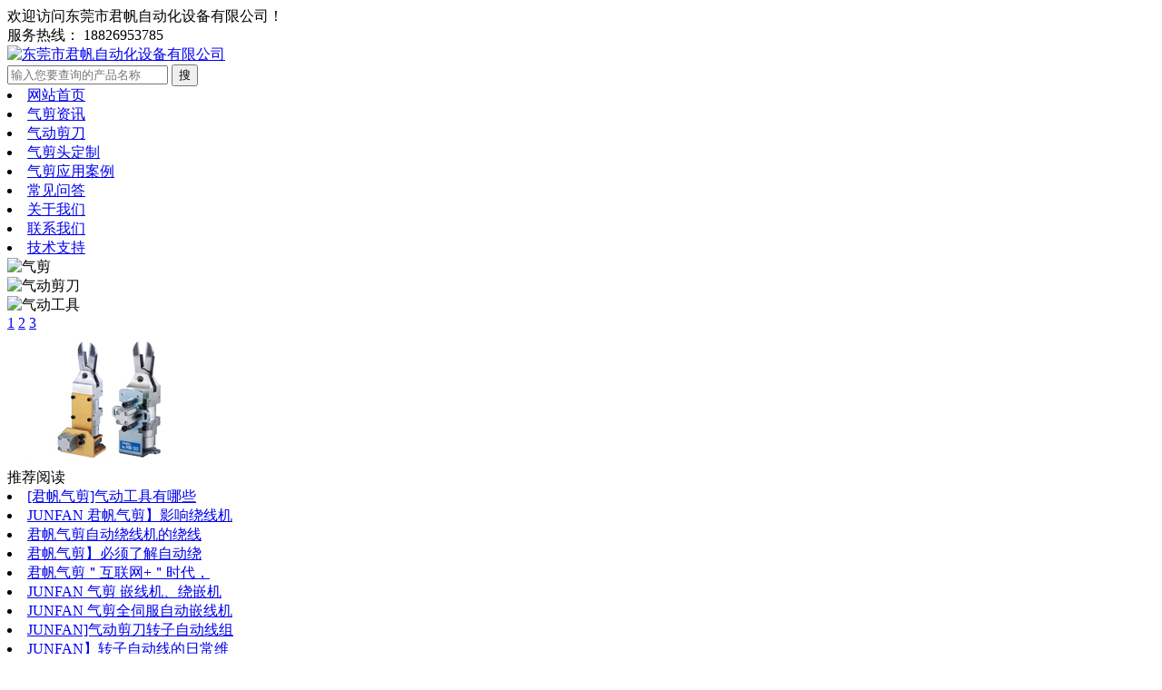

--- FILE ---
content_type: text/html
request_url: http://www.gs-tools.com/news/hnews/219.html
body_size: 5290
content:
<!DOCTYPE html PUBLIC "-//W3C//DTD XHTML 1.0 Transitional//EN" "http://www.w3.org/TR/xhtml1/DTD/xhtml1-transitional.dtd">
<html xmlns="http://www.w3.org/1999/xhtml">
<head>
<meta http-equiv="Content-Type" content="text/html; charset=utf-8" />
<title>全自动绕线机轴承选型要点，各品牌轴承特点分_气剪_气动剪刀-非标模外剪夹设备-君帆自动化</title>
<meta name="keywords" content="全自动,绕线机,轴承,选型,要点,各,品牌,特点," />
<meta name="description" content="全自动绕线机是将电线绕成一圈，因此将使用轴承，那么全自动绕线机将使用哪种轴承？让我向您介绍一下全自动绕线机的轴承： 值得大家注意的是，并非只有大家看到的旋转绕圈那里" />
<link href="/templets/qijian/style/css.css" rel="stylesheet" media="screen" type="text/css" />

</head>

<body>
<div class="headerouter"><div class="header">

<div class="top">
	<div class="wrap">
		<div class="fl" id="_userlogin">欢迎访问东莞市君帆自动化设备有限公司！ </div>
		<script language="javascript" type="text/javascript">CheckLogin();</script>
		<div class="fr">
			<span class="tel pr10 in-b">服务热线： <font>18826953785</font></span>
			
		</div>
	</div>
  </div>

<div class="logo"><a href="http://www.gs-tools.com"><img src="/templets/qijian/images/logo.gif" height="52" width="553" alt="东莞市君帆自动化设备有限公司"/></a></div>


<div class="search poa">
	   <form method="get" action="/p/search.php">
		 <input type="text" class="text" name="keyword" value="" placeholder="输入您要查询的产品名称" />
		 <input type="submit" class="submit" name="" value="搜" />    
	   </form>
	</div>


<div class="nav">
	<li><a href='/'><span>网站首页</span></a></li>
      	<li class='hover'><a href='/news/'  rel='dropmenu3'><span>气剪资讯</span></a></li>
      	<li><a href='/product/'  rel='dropmenu1'><span>气动剪刀</span></a></li>
      	
      	<li><a href='/dtdz/' ><span>气剪头定制</span></a></li>
      	
      	<li><a href='/case/' ><span>气剪应用案例</span></a></li>
      	
      	<li><a href='/ask/' ><span>常见问答</span></a></li>
      	
      	<li><a href='/about/' ><span>关于我们</span></a></li>
      	
      	<li><a href='/contact/' ><span>联系我们</span></a></li>
      	
      	<li><a href='/tech/' ><span>技术支持</span></a></li>
      	


</div>

<div class="banner">

<div class="Banner_wrap">
	<div class="img-link-box">
        <div id="img-1" class="big-img"><img alt="气剪" title="气剪价格" src="/templets/qijian/images/banner.jpg" /></div>
        <div id="img-2" class="big-img"><img alt="气动剪刀" title="快取气剪"  src="/templets/qijian/images/banner_2.jpg" /></div>
        <div id="img-3" class="big-img"><img alt="气动工具" title="东莞市君帆自动化设备有限公司" src="/templets/qijian/images/banner_3.jpg" /></div>
    </div>
	<div class="img-nav">
        <a id="img-nav-1" class="dot dot-current hide" title="img-1" href="#img-1">1</a> 
        <a id="img-nav-2" class="dot hide" title="img-2" href="#img-2">2</a> 
        <a id="img-nav-3" class="dot hide" title="img-3" href="#img-1">3</a> 
    </div>
</div>
</div>
</div></div>



<div class="wrap">
<div class="LMsg"><div class="leftAD"><a href="/product/" id="qyuef"><img src="/uploads/130812/1-130Q220332H94.jpg"  border="0" /></a></div>
<div class="tjart">
<div class="tit"><span>推荐阅读</span></div>
<div class="content">
<div class="tjnewslist">
 <li><a href="/news/hnews/229.html">[君帆气剪]气动工具有哪些</a> </li>
<li><a href="/news/hnews/228.html">JUNFAN 君帆气剪】影响绕线机</a> </li>
<li><a href="/news/hnews/227.html">君帆气剪自动绕线机的绕线</a> </li>
<li><a href="/news/hnews/226.html">君帆气剪】必须了解自动绕</a> </li>
<li><a href="/news/hnews/225.html">君帆气剪＂互联网+＂时代，</a> </li>
<li><a href="/news/hnews/224.html"> JUNFAN 气剪 嵌线机、绕嵌机</a> </li>
<li><a href="/news/hnews/223.html">JUNFAN 气剪全伺服自动嵌线机</a> </li>
<li><a href="/news/hnews/222.html">JUNFAN]气动剪刀转子自动线组</a> </li>
<li><a href="/news/hnews/221.html">JUNFAN】转子自动线的日常维</a> </li>
<li><a href="/news/hnews/220.html">JUNFAN自动绕线机中的夹线头</a> </li>



</div>

</div><div class="bot"></div></div>

<div class="leftAD"><a href="" id="qyuef"><img src="/uploads/130812/1-130Q2203404K3.jpg"  border="0" /></a></div>




<div class="tjart">
<div class="tit"><span>阅读排行</span></div>
<div class="content">
<div class="tjnewslist">
      <li><a href="/news/hnews/157.html">＂机器换人＂席卷珠三角</a></li>
<li><a href="/news/hnews/36.html">气动剪刀的使用方法和注</a></li>
<li><a href="/news/hnews/125.html">中国气动剪刀哪家强，东</a></li>
<li><a href="/news/hnews/165.html">JUNFAN计算机辅助气动工具</a></li>
<li><a href="/news/hnews/91.html">使用气动剪刀的全自动绕</a></li>
<li><a href="/news/hnews/15.html">快取气剪9月份的市场展望</a></li>
<li><a href="/news/hnews/33.html">气动剪刀的特点和应用领</a></li>
<li><a href="/news/hnews/171.html">有斯坦门茨一条线1万美元</a></li>
<li><a href="/news/hnews/93.html">爸爸的假期多了，因为公</a></li>
<li><a href="/news/hnews/30.html">气剪厂家如何来制定并实</a></li>


</div>

</div><div class="bot"></div></div>

</div>

<div class="RMsg">
<div class="place"><span class="tit">行业资讯</span><span class="xie"><a href='http://www.gs-tools.com/'>气动剪刀</a> > <a href='/news/'>气剪资讯</a> > <a href='/news/hnews/'>行业资讯</a> > </span></div>
<div class="Scontent">
<div class="newsview">
<span class="title">全自动绕线机轴承选型要点，各品牌轴承特点分</span>
<span class="info">时间:2022-06-24 14:25 点击:
   <script src="/plus/count.php?view=yes&aid=219&mid=1" type='text/javascript' language="javascript"></script>次 <!-- JiaThis Button BEGIN --><div id="ckepop">
<span class="jiathis_txt">分享到：</span>
<a class="jiathis_button_weixin">微信</a> 
<a href="http://www.jiathis.com/share"  class="jiathis jiathis_txt jiathis_separator jtico jtico_jiathis" target="_blank">更多</a>
<a class="jiathis_counter_style"></a> </div> 
<script type="text/javascript" src="http://v3.jiathis.com/code/jia.js?uid=1" charset="utf-8"></script>
</div> <!-- JiaThis Button END -->


<div class="content">
      <span style="font-size: 14px; font-family: &quot;Microsoft Yahei&quot;, PingFangSC-Regular, &quot;Helvetica Neue&quot;, Helvetica, Arial, &quot;Hiragino Sans GB&quot;, &quot;Heiti SC&quot;, &quot;WenQuanYi Micro Hei&quot;, sans-serif; white-space: normal; word-spacing: 0px; text-transform: none; float: none; font-weight: 400; color: rgb(51,51,51); font-style: normal; orphans: 2; widows: 2; display: inline !important; letter-spacing: normal; background-color: rgb(255,255,255); text-indent: 0px; font-variant-ligatures: normal; font-variant-caps: normal; -webkit-text-stroke-width: 0px; text-decoration-style: initial; text-decoration-color: initial">&nbsp;全自动绕线机是将电线绕成一圈，因此将使用轴承，那么全自动绕线机将使用哪种轴承？让我向您介绍一下全自动绕线机的轴承：</span><br style="font-size: 14px; font-family: &quot;Microsoft Yahei&quot;, PingFangSC-Regular, &quot;Helvetica Neue&quot;, Helvetica, Arial, &quot;Hiragino Sans GB&quot;, &quot;Heiti SC&quot;, &quot;WenQuanYi Micro Hei&quot;, sans-serif; white-space: normal; word-spacing: 0px; text-transform: none; font-weight: 400; color: rgb(51,51,51); font-style: normal; orphans: 2; widows: 2; letter-spacing: normal; background-color: rgb(255,255,255); text-indent: 0px; font-variant-ligatures: normal; font-variant-caps: normal; -webkit-text-stroke-width: 0px; text-decoration-style: initial; text-decoration-color: initial" />
<br style="font-size: 14px; font-family: &quot;Microsoft Yahei&quot;, PingFangSC-Regular, &quot;Helvetica Neue&quot;, Helvetica, Arial, &quot;Hiragino Sans GB&quot;, &quot;Heiti SC&quot;, &quot;WenQuanYi Micro Hei&quot;, sans-serif; white-space: normal; word-spacing: 0px; text-transform: none; font-weight: 400; color: rgb(51,51,51); font-style: normal; orphans: 2; widows: 2; letter-spacing: normal; background-color: rgb(255,255,255); text-indent: 0px; font-variant-ligatures: normal; font-variant-caps: normal; -webkit-text-stroke-width: 0px; text-decoration-style: initial; text-decoration-color: initial" />
<span style="font-size: 14px; font-family: &quot;Microsoft Yahei&quot;, PingFangSC-Regular, &quot;Helvetica Neue&quot;, Helvetica, Arial, &quot;Hiragino Sans GB&quot;, &quot;Heiti SC&quot;, &quot;WenQuanYi Micro Hei&quot;, sans-serif; white-space: normal; word-spacing: 0px; text-transform: none; float: none; font-weight: 400; color: rgb(51,51,51); font-style: normal; orphans: 2; widows: 2; display: inline !important; letter-spacing: normal; background-color: rgb(255,255,255); text-indent: 0px; font-variant-ligatures: normal; font-variant-caps: normal; -webkit-text-stroke-width: 0px; text-decoration-style: initial; text-decoration-color: initial">&nbsp; &nbsp; 值得大家注意的是，并非只有大家看到的旋转绕圈那里才会用到轴承，主轴系统，排线系统和顶针尾架等地方都会用到轴承的</span><br style="font-size: 14px; font-family: &quot;Microsoft Yahei&quot;, PingFangSC-Regular, &quot;Helvetica Neue&quot;, Helvetica, Arial, &quot;Hiragino Sans GB&quot;, &quot;Heiti SC&quot;, &quot;WenQuanYi Micro Hei&quot;, sans-serif; white-space: normal; word-spacing: 0px; text-transform: none; font-weight: 400; color: rgb(51,51,51); font-style: normal; orphans: 2; widows: 2; letter-spacing: normal; background-color: rgb(255,255,255); text-indent: 0px; font-variant-ligatures: normal; font-variant-caps: normal; -webkit-text-stroke-width: 0px; text-decoration-style: initial; text-decoration-color: initial" />
<img src="/uploads/allimg/220624/142T26313-0.png" style="border-top-style: none; font-size: 14px; max-width: 100%; height: auto !important; font-family: &quot;Microsoft Yahei&quot;, PingFangSC-Regular, &quot;Helvetica Neue&quot;, Helvetica, Arial, &quot;Hiragino Sans GB&quot;, &quot;Heiti SC&quot;, &quot;WenQuanYi Micro Hei&quot;, sans-serif; white-space: normal; word-spacing: 0px; border-bottom-style: none; text-transform: none; font-weight: 400; color: rgb(51,51,51); font-style: normal; border-right-style: none; orphans: 2; widows: 2; border-left-style: none; letter-spacing: normal; background-color: rgb(255,255,255); text-indent: 0px; font-variant-ligatures: normal; font-variant-caps: normal; -webkit-text-stroke-width: 0px; text-decoration-style: initial; text-decoration-color: initial" /><br style="font-size: 14px; font-family: &quot;Microsoft Yahei&quot;, PingFangSC-Regular, &quot;Helvetica Neue&quot;, Helvetica, Arial, &quot;Hiragino Sans GB&quot;, &quot;Heiti SC&quot;, &quot;WenQuanYi Micro Hei&quot;, sans-serif; white-space: normal; word-spacing: 0px; text-transform: none; font-weight: 400; color: rgb(51,51,51); font-style: normal; orphans: 2; widows: 2; letter-spacing: normal; background-color: rgb(255,255,255); text-indent: 0px; font-variant-ligatures: normal; font-variant-caps: normal; -webkit-text-stroke-width: 0px; text-decoration-style: initial; text-decoration-color: initial" />
<span style="font-size: 14px; font-family: &quot;Microsoft Yahei&quot;, PingFangSC-Regular, &quot;Helvetica Neue&quot;, Helvetica, Arial, &quot;Hiragino Sans GB&quot;, &quot;Heiti SC&quot;, &quot;WenQuanYi Micro Hei&quot;, sans-serif; white-space: normal; word-spacing: 0px; text-transform: none; float: none; font-weight: 400; color: rgb(51,51,51); font-style: normal; orphans: 2; widows: 2; display: inline !important; letter-spacing: normal; background-color: rgb(255,255,255); text-indent: 0px; font-variant-ligatures: normal; font-variant-caps: normal; -webkit-text-stroke-width: 0px; text-decoration-style: initial; text-decoration-color: initial">&nbsp; &nbsp; 1.角接触球轴承</span><br style="font-size: 14px; font-family: &quot;Microsoft Yahei&quot;, PingFangSC-Regular, &quot;Helvetica Neue&quot;, Helvetica, Arial, &quot;Hiragino Sans GB&quot;, &quot;Heiti SC&quot;, &quot;WenQuanYi Micro Hei&quot;, sans-serif; white-space: normal; word-spacing: 0px; text-transform: none; font-weight: 400; color: rgb(51,51,51); font-style: normal; orphans: 2; widows: 2; letter-spacing: normal; background-color: rgb(255,255,255); text-indent: 0px; font-variant-ligatures: normal; font-variant-caps: normal; -webkit-text-stroke-width: 0px; text-decoration-style: initial; text-decoration-color: initial" />
<br style="font-size: 14px; font-family: &quot;Microsoft Yahei&quot;, PingFangSC-Regular, &quot;Helvetica Neue&quot;, Helvetica, Arial, &quot;Hiragino Sans GB&quot;, &quot;Heiti SC&quot;, &quot;WenQuanYi Micro Hei&quot;, sans-serif; white-space: normal; word-spacing: 0px; text-transform: none; font-weight: 400; color: rgb(51,51,51); font-style: normal; orphans: 2; widows: 2; letter-spacing: normal; background-color: rgb(255,255,255); text-indent: 0px; font-variant-ligatures: normal; font-variant-caps: normal; -webkit-text-stroke-width: 0px; text-decoration-style: initial; text-decoration-color: initial" />
<span style="font-size: 14px; font-family: &quot;Microsoft Yahei&quot;, PingFangSC-Regular, &quot;Helvetica Neue&quot;, Helvetica, Arial, &quot;Hiragino Sans GB&quot;, &quot;Heiti SC&quot;, &quot;WenQuanYi Micro Hei&quot;, sans-serif; white-space: normal; word-spacing: 0px; text-transform: none; float: none; font-weight: 400; color: rgb(51,51,51); font-style: normal; orphans: 2; widows: 2; display: inline !important; letter-spacing: normal; background-color: rgb(255,255,255); text-indent: 0px; font-variant-ligatures: normal; font-variant-caps: normal; -webkit-text-stroke-width: 0px; text-decoration-style: initial; text-decoration-color: initial">&nbsp; &nbsp; 角接触球轴承（AngularContactBallBearings）可以同时承受径向载荷和轴向载荷。它可以以更高的速度工作。接触角越大，轴向承载能力越高。接触角是径向平面中球与滚道之间的接触点线与轴承轴线的垂直线之间的角度。</span><br style="font-size: 14px; font-family: &quot;Microsoft Yahei&quot;, PingFangSC-Regular, &quot;Helvetica Neue&quot;, Helvetica, Arial, &quot;Hiragino Sans GB&quot;, &quot;Heiti SC&quot;, &quot;WenQuanYi Micro Hei&quot;, sans-serif; white-space: normal; word-spacing: 0px; text-transform: none; font-weight: 400; color: rgb(51,51,51); font-style: normal; orphans: 2; widows: 2; letter-spacing: normal; background-color: rgb(255,255,255); text-indent: 0px; font-variant-ligatures: normal; font-variant-caps: normal; -webkit-text-stroke-width: 0px; text-decoration-style: initial; text-decoration-color: initial" />
<br style="font-size: 14px; font-family: &quot;Microsoft Yahei&quot;, PingFangSC-Regular, &quot;Helvetica Neue&quot;, Helvetica, Arial, &quot;Hiragino Sans GB&quot;, &quot;Heiti SC&quot;, &quot;WenQuanYi Micro Hei&quot;, sans-serif; white-space: normal; word-spacing: 0px; text-transform: none; font-weight: 400; color: rgb(51,51,51); font-style: normal; orphans: 2; widows: 2; letter-spacing: normal; background-color: rgb(255,255,255); text-indent: 0px; font-variant-ligatures: normal; font-variant-caps: normal; -webkit-text-stroke-width: 0px; text-decoration-style: initial; text-decoration-color: initial" />
<span style="font-size: 14px; font-family: &quot;Microsoft Yahei&quot;, PingFangSC-Regular, &quot;Helvetica Neue&quot;, Helvetica, Arial, &quot;Hiragino Sans GB&quot;, &quot;Heiti SC&quot;, &quot;WenQuanYi Micro Hei&quot;, sans-serif; white-space: normal; word-spacing: 0px; text-transform: none; float: none; font-weight: 400; color: rgb(51,51,51); font-style: normal; orphans: 2; widows: 2; display: inline !important; letter-spacing: normal; background-color: rgb(255,255,255); text-indent: 0px; font-variant-ligatures: normal; font-variant-caps: normal; -webkit-text-stroke-width: 0px; text-decoration-style: initial; text-decoration-color: initial">&nbsp; &nbsp; 2.圆锥滚子轴承</span><br style="font-size: 14px; font-family: &quot;Microsoft Yahei&quot;, PingFangSC-Regular, &quot;Helvetica Neue&quot;, Helvetica, Arial, &quot;Hiragino Sans GB&quot;, &quot;Heiti SC&quot;, &quot;WenQuanYi Micro Hei&quot;, sans-serif; white-space: normal; word-spacing: 0px; text-transform: none; font-weight: 400; color: rgb(51,51,51); font-style: normal; orphans: 2; widows: 2; letter-spacing: normal; background-color: rgb(255,255,255); text-indent: 0px; font-variant-ligatures: normal; font-variant-caps: normal; -webkit-text-stroke-width: 0px; text-decoration-style: initial; text-decoration-color: initial" />
<br style="font-size: 14px; font-family: &quot;Microsoft Yahei&quot;, PingFangSC-Regular, &quot;Helvetica Neue&quot;, Helvetica, Arial, &quot;Hiragino Sans GB&quot;, &quot;Heiti SC&quot;, &quot;WenQuanYi Micro Hei&quot;, sans-serif; white-space: normal; word-spacing: 0px; text-transform: none; font-weight: 400; color: rgb(51,51,51); font-style: normal; orphans: 2; widows: 2; letter-spacing: normal; background-color: rgb(255,255,255); text-indent: 0px; font-variant-ligatures: normal; font-variant-caps: normal; -webkit-text-stroke-width: 0px; text-decoration-style: initial; text-decoration-color: initial" />
<span style="font-size: 14px; font-family: &quot;Microsoft Yahei&quot;, PingFangSC-Regular, &quot;Helvetica Neue&quot;, Helvetica, Arial, &quot;Hiragino Sans GB&quot;, &quot;Heiti SC&quot;, &quot;WenQuanYi Micro Hei&quot;, sans-serif; white-space: normal; word-spacing: 0px; text-transform: none; float: none; font-weight: 400; color: rgb(51,51,51); font-style: normal; orphans: 2; widows: 2; display: inline !important; letter-spacing: normal; background-color: rgb(255,255,255); text-indent: 0px; font-variant-ligatures: normal; font-variant-caps: normal; -webkit-text-stroke-width: 0px; text-decoration-style: initial; text-decoration-color: initial">&nbsp; &nbsp; 圆锥滚子轴承是可分离的轴承。轴承的内圈和外圈均具有锥形滚道。根据安装的列数，这种轴承分为单列，双列和四列圆锥滚子轴承。单列圆锥滚子轴承可以承受径向载荷和单向轴向载荷。</span><br style="font-size: 14px; font-family: &quot;Microsoft Yahei&quot;, PingFangSC-Regular, &quot;Helvetica Neue&quot;, Helvetica, Arial, &quot;Hiragino Sans GB&quot;, &quot;Heiti SC&quot;, &quot;WenQuanYi Micro Hei&quot;, sans-serif; white-space: normal; word-spacing: 0px; text-transform: none; font-weight: 400; color: rgb(51,51,51); font-style: normal; orphans: 2; widows: 2; letter-spacing: normal; background-color: rgb(255,255,255); text-indent: 0px; font-variant-ligatures: normal; font-variant-caps: normal; -webkit-text-stroke-width: 0px; text-decoration-style: initial; text-decoration-color: initial" />
<br style="font-size: 14px; font-family: &quot;Microsoft Yahei&quot;, PingFangSC-Regular, &quot;Helvetica Neue&quot;, Helvetica, Arial, &quot;Hiragino Sans GB&quot;, &quot;Heiti SC&quot;, &quot;WenQuanYi Micro Hei&quot;, sans-serif; white-space: normal; word-spacing: 0px; text-transform: none; font-weight: 400; color: rgb(51,51,51); font-style: normal; orphans: 2; widows: 2; letter-spacing: normal; background-color: rgb(255,255,255); text-indent: 0px; font-variant-ligatures: normal; font-variant-caps: normal; -webkit-text-stroke-width: 0px; text-decoration-style: initial; text-decoration-color: initial" />
<span style="font-size: 14px; font-family: &quot;Microsoft Yahei&quot;, PingFangSC-Regular, &quot;Helvetica Neue&quot;, Helvetica, Arial, &quot;Hiragino Sans GB&quot;, &quot;Heiti SC&quot;, &quot;WenQuanYi Micro Hei&quot;, sans-serif; white-space: normal; word-spacing: 0px; text-transform: none; float: none; font-weight: 400; color: rgb(51,51,51); font-style: normal; orphans: 2; widows: 2; display: inline !important; letter-spacing: normal; background-color: rgb(255,255,255); text-indent: 0px; font-variant-ligatures: normal; font-variant-caps: normal; -webkit-text-stroke-width: 0px; text-decoration-style: initial; text-decoration-color: initial">&nbsp; &nbsp; 3.圆柱滚子轴承</span><br style="font-size: 14px; font-family: &quot;Microsoft Yahei&quot;, PingFangSC-Regular, &quot;Helvetica Neue&quot;, Helvetica, Arial, &quot;Hiragino Sans GB&quot;, &quot;Heiti SC&quot;, &quot;WenQuanYi Micro Hei&quot;, sans-serif; white-space: normal; word-spacing: 0px; text-transform: none; font-weight: 400; color: rgb(51,51,51); font-style: normal; orphans: 2; widows: 2; letter-spacing: normal; background-color: rgb(255,255,255); text-indent: 0px; font-variant-ligatures: normal; font-variant-caps: normal; -webkit-text-stroke-width: 0px; text-decoration-style: initial; text-decoration-color: initial" />
<br style="font-size: 14px; font-family: &quot;Microsoft Yahei&quot;, PingFangSC-Regular, &quot;Helvetica Neue&quot;, Helvetica, Arial, &quot;Hiragino Sans GB&quot;, &quot;Heiti SC&quot;, &quot;WenQuanYi Micro Hei&quot;, sans-serif; white-space: normal; word-spacing: 0px; text-transform: none; font-weight: 400; color: rgb(51,51,51); font-style: normal; orphans: 2; widows: 2; letter-spacing: normal; background-color: rgb(255,255,255); text-indent: 0px; font-variant-ligatures: normal; font-variant-caps: normal; -webkit-text-stroke-width: 0px; text-decoration-style: initial; text-decoration-color: initial" />
<span style="font-size: 14px; font-family: &quot;Microsoft Yahei&quot;, PingFangSC-Regular, &quot;Helvetica Neue&quot;, Helvetica, Arial, &quot;Hiragino Sans GB&quot;, &quot;Heiti SC&quot;, &quot;WenQuanYi Micro Hei&quot;, sans-serif; white-space: normal; word-spacing: 0px; text-transform: none; float: none; font-weight: 400; color: rgb(51,51,51); font-style: normal; orphans: 2; widows: 2; display: inline !important; letter-spacing: normal; background-color: rgb(255,255,255); text-indent: 0px; font-variant-ligatures: normal; font-variant-caps: normal; -webkit-text-stroke-width: 0px; text-decoration-style: initial; text-decoration-color: initial">&nbsp; &nbsp; 滚动体是圆柱滚子的向心滚动轴承。圆柱滚子轴承内部结构采用滚子呈平行排列，滚子之间装有间隔保持器或者隔离块，可以防止滚子的倾斜或滚子之间相互摩擦，有效防止了旋转扭矩的增加。</span><br style="font-size: 14px; font-family: &quot;Microsoft Yahei&quot;, PingFangSC-Regular, &quot;Helvetica Neue&quot;, Helvetica, Arial, &quot;Hiragino Sans GB&quot;, &quot;Heiti SC&quot;, &quot;WenQuanYi Micro Hei&quot;, sans-serif; white-space: normal; word-spacing: 0px; text-transform: none; font-weight: 400; color: rgb(51,51,51); font-style: normal; orphans: 2; widows: 2; letter-spacing: normal; background-color: rgb(255,255,255); text-indent: 0px; font-variant-ligatures: normal; font-variant-caps: normal; -webkit-text-stroke-width: 0px; text-decoration-style: initial; text-decoration-color: initial" />
<br style="font-size: 14px; font-family: &quot;Microsoft Yahei&quot;, PingFangSC-Regular, &quot;Helvetica Neue&quot;, Helvetica, Arial, &quot;Hiragino Sans GB&quot;, &quot;Heiti SC&quot;, &quot;WenQuanYi Micro Hei&quot;, sans-serif; white-space: normal; word-spacing: 0px; text-transform: none; font-weight: 400; color: rgb(51,51,51); font-style: normal; orphans: 2; widows: 2; letter-spacing: normal; background-color: rgb(255,255,255); text-indent: 0px; font-variant-ligatures: normal; font-variant-caps: normal; -webkit-text-stroke-width: 0px; text-decoration-style: initial; text-decoration-color: initial" />
<span style="font-size: 14px; font-family: &quot;Microsoft Yahei&quot;, PingFangSC-Regular, &quot;Helvetica Neue&quot;, Helvetica, Arial, &quot;Hiragino Sans GB&quot;, &quot;Heiti SC&quot;, &quot;WenQuanYi Micro Hei&quot;, sans-serif; white-space: normal; word-spacing: 0px; text-transform: none; float: none; font-weight: 400; color: rgb(51,51,51); font-style: normal; orphans: 2; widows: 2; display: inline !important; letter-spacing: normal; background-color: rgb(255,255,255); text-indent: 0px; font-variant-ligatures: normal; font-variant-caps: normal; -webkit-text-stroke-width: 0px; text-decoration-style: initial; text-decoration-color: initial">&nbsp; &nbsp; 简而言之，在许多地方，全自动绕线机都使用轴承，但是它们主要是主轴系统中使用的主要轴承，布置系统中使用的相应轴承以及顶针尾座。主轴承是最关键的，通常使用角接触。球轴承，圆锥滚子轴承和圆柱滚子轴承等以及稍稍高端的绕线机要求使用主轴承，其精度应高于P5精度水平，以解决温升和噪声问题并改善缠绕机器的运行质量！因此，为了提高绕组加工的能力和效率，使用高性能轴承会更加可靠！</span>
<div class="pn">
 <li>上一篇：<a href='/news/hnews/218.html'>JUNFAN气剪-电机绕线机为什么会断线伤线？原因及</a> </li>
     <li>下一篇：<a href='/news/hnews/220.html'>JUNFAN自动绕线机中的夹线头结构介绍</a> </li>
</div>
<div class="bq">
<li>标签：</li>





</div>

<!--最新文章-->
<div class="zxnews">
   <div class="tit">最新文章</div>
<li><a href="/news/hnews/229.html">[君帆气剪]气动工具有哪些行业用的多</a></li>
<li><a href="/news/hnews/228.html">JUNFAN 君帆气剪】影响绕线机线圈尺寸的原因</a></li>
<li><a href="/news/hnews/227.html">君帆气剪自动绕线机的绕线技术与在操作中注意</a></li>
<li><a href="/news/hnews/226.html">君帆气剪】必须了解自动绕线机常见故障的维修</a></li>
<li><a href="/news/hnews/225.html">君帆气剪＂互联网+＂时代，四大因素推动数据中</a></li>
<li><a href="/news/hnews/224.html"> JUNFAN 气剪 嵌线机、绕嵌机的外在特性和系统特</a></li>
<li><a href="/news/hnews/223.html">JUNFAN 气剪全伺服自动嵌线机设备的润滑</a></li>
<li><a href="/news/hnews/222.html">JUNFAN]气动剪刀转子自动线组装后出现的常见问题</a></li>




</div>


<div class="zxnews">
   <div class="tit">相关阅读</div>
　　
　　<li><a href="/news/hnews/229.html">[君帆气剪]气动工具有哪些行业用的</a></li>
　　
　　
　　
　　<li><a href="/news/hnews/228.html">JUNFAN 君帆气剪】影响绕线机线圈尺</a></li>
　　
　　
　　
　　<li><a href="/news/hnews/227.html">君帆气剪自动绕线机的绕线技术与</a></li>
　　
　　
　　
　　<li><a href="/news/hnews/226.html">君帆气剪】必须了解自动绕线机常</a></li>
　　
　　
　　
　　<li><a href="/news/hnews/225.html">君帆气剪＂互联网+＂时代，四大因</a></li>
　　
　　
　　
　　<li><a href="/news/hnews/224.html"> JUNFAN 气剪 嵌线机、绕嵌机的外在</a></li>
　　
　　
　　
　　<li><a href="/news/hnews/223.html">JUNFAN 气剪全伺服自动嵌线机设备的</a></li>
　　
　　
　　
　　<li><a href="/news/hnews/222.html">JUNFAN]气动剪刀转子自动线组装后出</a></li>
　　
　　





</div>

<!--相关产品-->
<div class="nxgprotit"><span>相关产品</span></div>
<div class="nxgpro">


　　
　　<li><span class="pic"><a href="/product/1/3/210.html"><img src='/uploads/allimg/211220/1-2112201614140-L.jpg' border='0' width='120' height='120' alt='MS-20/F5LS 君帆气动剪刀'></a></span><span class="name"><a href="/product/1/3/210.html">MS-20/F5LS 君帆气动剪刀</a></span></li>
　　
　　
　　
　　<li><span class="pic"><a href="/product/dtxl/f/2020/0622/190.html"><img src='/uploads/allimg/200622/1-2006221605410-L.jpg' border='0' width='120' height='120' alt='君帆气剪F2504树脂（塑胶）剪切气剪头'></a></span><span class="name"><a href="/product/dtxl/f/2020/0622/190.html">君帆气剪F2504树脂（塑胶）剪切气剪</a></span></li>
　　
　　
　　
　　<li><span class="pic"><a href="/product/1/3/107.html"><img src='/uploads/150324/1-150324094439311.jpg' border='0' width='120' height='120' alt='君帆气剪MS-20配F5LS机械手专用'></a></span><span class="name"><a href="/product/1/3/107.html">君帆气剪MS-20配F5LS机械手专用</a></span></li>
　　
　　
　　
　　<li><span class="pic"><a href="/product/1/3/144.html"><img src='/uploads/150331/1-150331100A9532.jpg' border='0' width='120' height='120' alt='MS-20/F5L异型刀-君帆气剪'></a></span><span class="name"><a href="/product/1/3/144.html">MS-20/F5L异型刀-君帆气剪</a></span></li>
　　
　　



</div>

</div></div>

</div>
<div class="Rbot"></div>
</div>

<div class="back20"></div>
</div>
<div class="footerout"><div class="footerinnter">
<div class="footnav">
<ul>
<li><a href="/">网站首页</a></li>
<li><a href="/about/">关于我们</a></li>
<li><a href="/product/">产品展示</a></li>
<li><a href="/news/">新闻资讯</a></li>
<li><a href="/contact/">联系我们</a></li>
<li><a href="#">在线留言</a></li>
<li><a href="/ask/">常见问题解答</a></li>
<li><a href="/data/sitemap.html">网站地图</a></li>

</ul>
</div>

<div class="copy">Copyright © 2012 WWW.GS-TOOLS.COM 保留所有权利<br>
<a href=\"http://www.gs-tools.com\">气动剪刀</a>--您身边的气动工具专业制造服务商  地址:广东省东莞市清溪镇百荔街2号 电话：18826953785 <a href=http://www.dedecms.com target='_blank'>Power by DedeCms</a><script language="javascript" src="http://code.54kefu.net/kefu/js/105/514105.js" charset="utf-8"></script><script type="text/javascript">var cnzz_protocol = (("https:" == document.location.protocol) ? " https://" : " http://");document.write(unescape("%3Cspan id='cnzz_stat_icon_5632280'%3E%3C/span%3E%3Cscript src='" + cnzz_protocol + "s9.cnzz.com/stat.php%3Fid%3D5632280%26show%3Dpic1' type='text/javascript'%3E%3C/script%3E"));</script></div>

</div></div>


</body>
</html>









